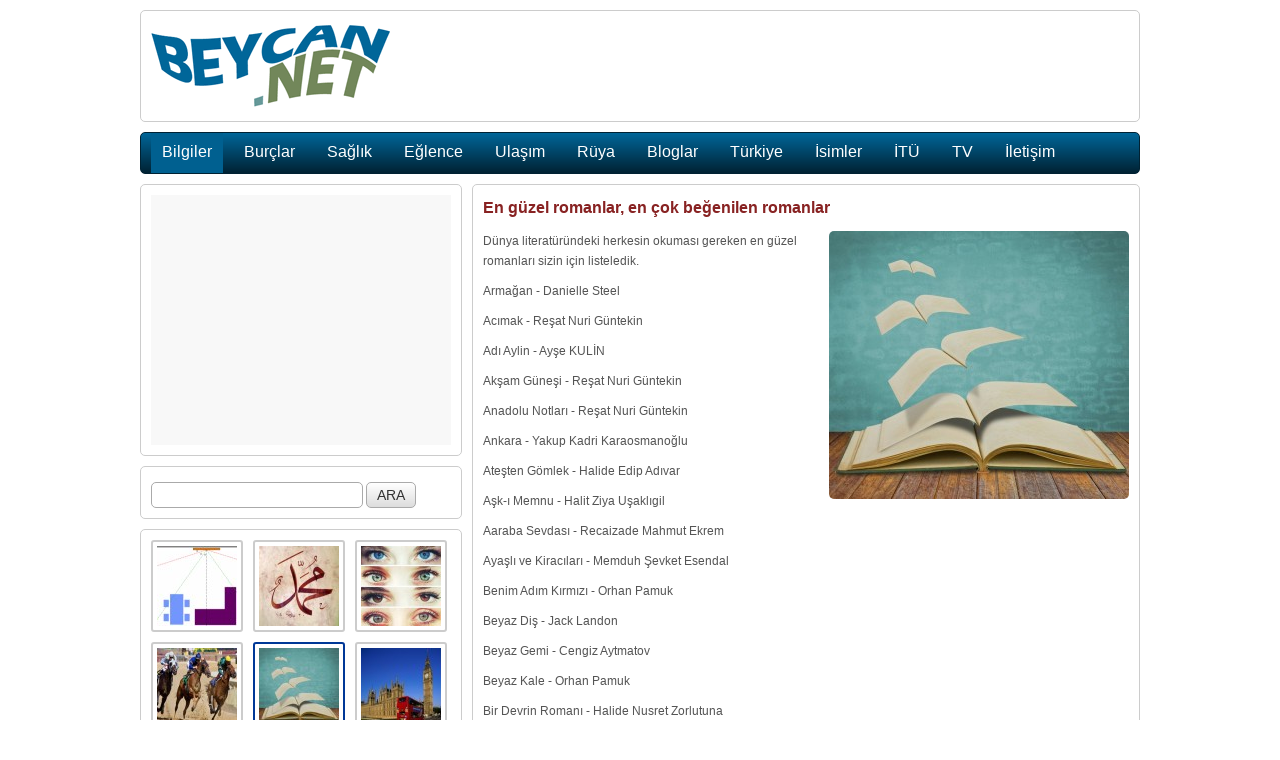

--- FILE ---
content_type: text/html; charset=utf-8
request_url: http://www.beycan.net/1197/en-guzel-romanlar-en-cok-begenilen-romanlar.html
body_size: 7056
content:
<!doctype html>
<html lang="tr">
<head>
<meta charset="utf-8">
<title>En güzel romanlar, en çok beğenilen romanlar</title>
<base href="http://www.beycan.net/" />
<meta name="keywords" content="en güzel romanlar, roman oku, beğenilen romanlar" />
<meta name="description" content="Dünya literatüründeki herkesin okuması gereken en güzel romanları sizin için listeledik." />
<meta name="author" content="Beycan Kahraman">
<meta property="og:url" content="http://www.beycan.net/1197/en-guzel-romanlar-en-cok-begenilen-romanlar.html" />
<meta property="og:title" content="En güzel romanlar, en çok beğenilen romanlar" />
<meta property="og:description" content="Dünya literatüründeki herkesin okuması gereken en güzel romanları sizin için listeledik." />
<meta property="og:image" content="http://www.beycan.net/img/11/97/en-guzel-romanlar-en-cok-begenilen-romanlar-300x268.jpg" />
<meta property="og:type" content="website" />
<meta property="fb:admins" content="864690244"/>
<link rel="shortcut icon" href="favicon.ico" type="image/x-icon" />
<link rel="alternate" type="application/rss+xml" title="RSS 2.0" href="http://www.beycan.net/rss.xml" />
<link href="files/s-all.css?v=12" rel="stylesheet" type="text/css" />
<script type="text/javascript" src="files/f-all.js?v=12"></script>
<!--<script type="text/javascript">(function(i,s,o,g,r,a,m){i['GoogleAnalyticsObject']=r;i[r]=i[r]||function(){(i[r].q=i[r].q||[]).push(arguments)},i[r].l=1*new Date();a=s.createElement(o),m=s.getElementsByTagName(o)[0];a.async=1;a.src=g;m.parentNode.insertBefore(a,m)})(window,document,'script','//www.google-analytics.com/analytics.js','ga');ga('create','UA-20917384-1','auto');ga('send','pageview');</script>-->
<script async src="https://www.googletagmanager.com/gtag/js?id=UA-20917384-1"></script><script>window.dataLayer = window.dataLayer || []; function gtag(){dataLayer.push(arguments);} gtag('js', new Date()); gtag('config', 'UA-20917384-1');</script>
</head>
<body>
<!--<div id="fb-root"></div><script>(function(d,s,id) {var js, fjs=d.getElementsByTagName(s)[0];if(d.getElementById(id)) return;js=d.createElement(s);js.id=id;js.async=true;js.src = "//connect.facebook.net/tr_TR/all.js#xfbml=1&appId=123091937820161";fjs.parentNode.insertBefore(js,fjs);}(document, 'script','facebook-jssdk'));</script>-->
<div id="fb-root"></div><script async defer crossorigin="anonymous" src="https://connect.facebook.net/tr_TR/sdk.js#xfbml=1&version=v8.0&appId=123091937820161&autoLogAppEvents=1" nonce="qLWqcdBV"></script>
<div id="site">
	<div id="top">
		<a title="Ana Sayfa" href="http://www.beycan.net/"><div id="logo"></div></a>
	</div>
	<div id="menu">
		<a title="İlginç Bilgiler" href="kategori/3/bilgiler.html"><div class="menu_elem_on">Bilgiler</div></a>
		<a title="Burçlar, Tarihleri ve Özellikleri" href="kategori/7/burclar.html"><div class="menu_elem">Burçlar</div></a>
		<a title="Sağlık, Beslenme ve Spor" href="kategori/6/saglik.html"><div class="menu_elem">Sağlık</div></a>
		<a title="Eğlenceli İçerikler" href="kategori/5/eglence.html"><div class="menu_elem">Eğlence</div></a>
		<a title="Oraya Nasıl Giderim?" href="kategori/8/ulasim.html"><div class="menu_elem">Ulaşım</div></a>
		<a title="Rüya tabirleri" href="kategori/11/ruya.html"><div class="menu_elem">Rüya</div></a>
		<a title="Hazırladığım Bloglar" href="kategori/4/bloglar.html"><div class="menu_elem">Bloglar</div></a>
		<a title="Güçlü Türkiye" href="kategori/1/turkiye.html"><div class="menu_elem">Türkiye</div></a>
		<a title="İsim Anlamları, En Güzel İsimler" href="kategori/10/isimler.html"><div class="menu_elem">İsimler</div></a>
		<a title="İstanbul Teknik Üniversitesi" href="kategori/2/itu.html"><div class="menu_elem">İTÜ</div></a>
		<a title="Canlı TV izle, Online TV izle, Web TV" href="kategori/9/tv.html"><div class="menu_elem">TV</div></a>
		<a title="İletişim Sayfası" href="iletisim.php"><div class="menu_elem">İletişim</div></a>
	</div>
	<div class="left">
		<div id="adv_square" class="lazy-load"></div>
	</div>
	<div id="content">
		<h1>En güzel romanlar, en çok beğenilen romanlar</h1>
		<div><img style="float: right;" src="img/11/97/en-guzel-romanlar-en-cok-begenilen-romanlar-300x268.jpg" alt="En güzel romanlar, en çok beğenilen romanlar" width="300" height="268" /><p>Dünya literatüründeki herkesin okuması gereken en güzel romanları sizin için listeledik.</p>
<p>Armağan - Danielle Steel</p>
<p>Acımak - Reşat Nuri Güntekin</p>
<p>Adı Aylin - Ayşe KULİN</p>
<p>Akşam Güneşi - Reşat Nuri Güntekin</p>
<p>Anadolu Notları - Reşat Nuri Güntekin</p>
<p>Ankara - Yakup Kadri Karaosmanoğlu</p>
<p>Ateşten Gömlek - Halide Edip Adıvar</p>
<p>Aşk-ı Memnu - Halit Ziya Uşaklıgil</p>
<p>Aaraba Sevdası - Recaizade Mahmut Ekrem</p>
<p>Ayaşlı ve Kiracıları - Memduh Şevket Esendal</p>
<p>Benim Adım Kırmızı - Orhan Pamuk</p>
<p>Beyaz Diş - Jack Landon</p>
<p>Beyaz Gemi - Cengiz Aytmatov</p>
<p>Beyaz Kale - Orhan Pamuk</p>
<p>Bir Devrin Romanı - Halide Nusret Zorlutuna</p>
<p>Bir Ölünün Defteri - Halit Ziya Uşaklıgil</p>
<p>Bir Tereddütün Romanı - Peyami Safa</p>
<p>Bir Kadın Düşmanı - Reşat Nuri Güntekin</p>
<p>Bugünün Saraylısı - Refik Halit Karay</p>
<p>Bomba - Ömer Seyfettin</p>
<p>Cezmi - Namık Kemal</p>
<p>Çalıkuşu - Reşat Nuri Güntekin</p>
<p>Dağa Çıkan Kurt - Halide Edip Adıvar</p>
<p>Dokuzuncu Hariciye Koğuşu - Peyami Safa</p>
<p>Damga - Reşat Nuri Güntekin</p>
<p>Dudaktan Kalbe - Reşat Nuri Güntekin</p>
<p>Devlet Ana - Kemal Tahir</p>
<p>Esir Şehrin İnsanları - Kemal Tahir</p>
<p>Eylül - Mehmet Rauf</p>
<p><!--ESNEK--></p>
<p>Fatih - Harbiye - Peyami Safa</p>
<p>Felatun Bey İle Rakım Efendi - Recaizade Mahmut Ekrem</p>
<p>Fureya - Ayşe Kulin</p>
<p>Gelibolu - Buket Uzunur</p>
<p>Gün Olur Asra Bedel - Cengiz Aytmatov</p>
<p>Gurbet Hikayeleri - Refik Halit Kray</p>
<p>Handan - Halide Edip ADIVAR</p>
<p>Huzur - Ahmet Hamdi Tanpınar</p>
<p>Mai ve Siyah - Halit Ziya Uşaklıgil</p>
<p>Memleket Hikayeleri - Refik Halit Karay</p>
<p>Nemide - Halit Ziya Uşaklıgil</p>
<p>Panorama - Yakup Kadri Karaosmanoğlu</p>
<p>Savaşçı - Doğan Cüceloğlu</p>
<p>Sarıkamış Dramı - Alptekin Müderisoğlu</p>
<p>Semerkant - Amin MAALOUF</p>
<p>Serguzeşt - Samipaşazade Sezai</p>
<p>Sevdalinka - Ayşe Kulin</p>
<p>Sezsiz Ev - Orhan Pamuk</p>
<p>Sinekli Bakkal - Halide Edip Adıvar</p>
<p>Suç ve Ceza - Dostoyevski</p>
<p>Şu Çılgın Türkler - Turgut Özakman</p>
<p>Sodom ve Gomore - Yakup Kadri Karaosmanoğlu</p>
<p>İntibah - Namık Kemal</p>
<p>İnce Memed - Yaşar Kemal</p>
<p>Kar - Orhan Pamuk</p>
<p>Kayıp Aranıyor - Sait Faik Abasıyanık</p>
<p>Keşanlı Ali Destanı Haldun Taner</p>
<p>Kiralık Konak - Yakup Kadri Karaosmanoğlu</p>
<p>Kurtlar Sofrası - Attila İlhan</p>
<p>Küçük Ağa - Tarık Buğra</p>
<p>Kırık Hayatlar - Halit Ziya Uşaklıgil</p>
<p>Kuyucaklı Yusuf - Sabahattin Ali</p>
<p>Kuyruklu Yıldız Altında Bir İzdivaç</p>
<p>Köprü - Ayşe Kulin</p>
<p>Luzumsuz Adam - Sait Faik Abasıyanık</p>
<p>Toprak Ana - Cengiz Aytmatov</p>
<p>Türk'ün Ateşle İmtihanı</p>
<p>Yaban - Yakup Kadri Karaosmanoğlu</p>
<p>Yaprak Dökümü - Reşat Nuri Güntekin</p>
<p>Yüksek Ökçeler - Ömer Seyfettin</p></div>
		<br />
		<div class="content_link">
			<a href="1198/yakup-kadri-karaosmanoglu-yaban-romaninin-ozeti.html" title="Yakup Kadri Karaosmanoğlu'nun yazdığı Yaban romanının özetini, romandaki karakterleri sayfamızda bulabilirsiniz."><img src="img/11/98/yakup-kadri-karaosmanoglu-yaban-romaninin-ozeti-80x80.jpg" alt="Yakup Kadri Karaosmanoğlu Yaban Romanının Özeti" /></a>
			<div><a href="1198/yakup-kadri-karaosmanoglu-yaban-romaninin-ozeti.html" title="Yakup Kadri Karaosmanoğlu'nun yazdığı Yaban romanının özetini, romandaki karakterleri sayfamızda bulabilirsiniz."><strong>Yakup Kadri Karaosmanoğlu Yaban Romanının Özeti</strong></a></div>
			<div>Yakup Kadri Karaosmanoğlu'nun yazdığı Yaban romanının özetini, romandaki karakterleri sayfamızda bulabilirsiniz.</div>
		</div>
		<div class="content_link">
			<a href="1195/elif-safakin-ask-isimli-romaninin-kitap-ozeti.html" title="Elif Şafak'ın Aşk isimli romanın özeti, kitapta bulunan karakterler ve hayat için benimsediği 40 kural."><img src="img/11/95/elif-safakin-ask-isimli-romaninin-kitap-ozeti-80x80.jpg" alt="Elif Şafak'ın Aşk isimli romanının kitap özeti" /></a>
			<div><a href="1195/elif-safakin-ask-isimli-romaninin-kitap-ozeti.html" title="Elif Şafak'ın Aşk isimli romanın özeti, kitapta bulunan karakterler ve hayat için benimsediği 40 kural."><strong>Elif Şafak'ın Aşk isimli romanının kitap özeti</strong></a></div>
			<div>Elif Şafak'ın Aşk isimli romanın özeti, kitapta bulunan karakterler ve hayat için benimsediği 40 kural.</div>
		</div>
		<div class="content_link">
			<a href="1196/sule-yuksel-senlerin-huzur-sokagi-isimli-romaninin-kitap-ozeti.html" title="Şule Yüksel Şenler'in yazdığı Huzur Sokağı romanının özeti ve romanda bulunan karakterleri sayfamızda bulabilirsiniz."><img src="img/11/96/sule-yuksel-senlerin-huzur-sokagi-isimli-romaninin-kitap-ozeti-80x80.jpg" alt="Şule Yüksel Şenler'in Huzur Sokağı isimli romanının kitap özeti" /></a>
			<div><a href="1196/sule-yuksel-senlerin-huzur-sokagi-isimli-romaninin-kitap-ozeti.html" title="Şule Yüksel Şenler'in yazdığı Huzur Sokağı romanının özeti ve romanda bulunan karakterleri sayfamızda bulabilirsiniz."><strong>Şule Yüksel Şenler'in Huzur Sokağı isimli romanının kitap özeti</strong></a></div>
			<div>Şule Yüksel Şenler'in yazdığı Huzur Sokağı romanının özeti ve romanda bulunan karakterleri sayfamızda bulabilirsiniz.</div>
		</div>
		<br />
		<div style="height:20px;">
			<div id="twitter"><a href="https://twitter.com/share" class="twitter-share-button" title="Tweet">Tweet</a><script>!function(d,s,id){var js,fjs=d.getElementsByTagName(s)[0];if(!d.getElementById(id)){js=d.createElement(s);js.id=id;js.src="//platform.twitter.com/widgets.js";fjs.parentNode.insertBefore(js,fjs);}}(document,"script","twitter-wjs");</script></div>
			<div id="fb_share" class="fb-share-button" data-href="http://www.beycan.net/1197/en-guzel-romanlar-en-cok-begenilen-romanlar.html" data-layout="button_count"></div>
			<div id="datetime">8 yıl 11 ay önce eklendi</div>
		</div><br />
		<div class="fb-comments" data-href="http://www.beycan.net/1197/en-guzel-romanlar-en-cok-begenilen-romanlar.html" data-num-posts="5" data-width="640" style="min-height:100px"></div>
	</div>
	<div class="left">
		<form action="https://www.google.com/search" method="get" autocomplete="off">
			<input id="otoara" name="q" type="text" style="width:200px;" />
			<input name="hl" type="hidden"  value="tr"/>
			<input name="as_sitesearch" type="hidden"  value="http://www.beycan.net/"/>
			<input name="search" type="submit" value="ARA" style="width:50px;" />
		</form>
	</div>
<div id="tvlist" class="left">
<a href="1338/lcd-led-tv-duvara-ne-kadar-yuksege-takilmalidir.html" title="Evde televizyonu asmak için gerekli olan en ideal konum ve yükseklik nedir? Televizyonu hangi duvara, duvarın neresine, ne kadar yüksekliğe sabitlemeliyim."><img class="lazy" src="files/small-pre.png" data-original="img/13/38/lcd-led-tv-duvara-ne-kadar-yuksege-takilmalidir-80x80.jpg" alt="LCD/LED TV duvara ne kadar yükseğe takılmalıdır?" style="margin:0px 10px 10px 0px;" /></a>
<a href="1306/hz-muhammed-sav-ile-ilgili-siirler.html" title="Sevgili peygamberimiz Hz. Muhammed (sav) adına yazılmış en güzel şiirleri sayfamızda bulabilirsiniz."><img class="lazy" src="files/small-pre.png" data-original="img/13/6/hz-muhammed-sav-ile-ilgili-siirler-80x80.jpg" alt="Hz Muhammed (sav) ile ilgili Şiirler" style="margin:0px 10px 10px 0px;" /></a>
<a href="1276/goz-renkleri-nelerdir.html" title="En çok bilinen göz renkleri nelerdir, farklı göz renklerinin özellikleri nelerdir?"><img class="lazy" src="files/small-pre.png" data-original="img/12/76/goz-renkleri-nelerdir-80x80.jpg" alt="Göz renkleri nelerdir?" style="margin:0px 0px 10px 0px;" /></a>
<a href="1241/en-hizli-3-ati-bulma-mantik-sorusu.html" title="15 at arasından her seferinde 5 atı yarıştırarak en hızlı 3 atı bulmak için en az kaç yarış yaptırmamız gerektiği sorusunun cevabını sayfamızda bulabilirsiniz."><img class="lazy" src="files/small-pre.png" data-original="img/12/41/en-hizli-3-ati-bulma-mantik-sorusu-80x80.jpg" alt="En hızlı 3 atı bulma mantık sorusu" style="margin:0px 10px 10px 0px;" /></a>
<a href="1197/en-guzel-romanlar-en-cok-begenilen-romanlar.html" title="Dünya literatüründeki herkesin okuması gereken en güzel romanları sizin için listeledik."><img class="image_selected" src="img/11/97/en-guzel-romanlar-en-cok-begenilen-romanlar-80x80.jpg" alt="En güzel romanlar, en çok beğenilen romanlar" style="margin:0px 10px 10px 0px;" /></a>
<a href="1164/dilimizde-de-anlami-olan-ingilizce-atasozleri.html" title="Dilimizde de anlamı olan İngilizce atasözleri ve Türkçe anlamlarını sayfamızda bulabilirsiniz."><img class="lazy" src="files/small-pre.png" data-original="img/11/64/dilimizde-de-anlami-olan-ingilizce-atasozleri-80x80.jpg" alt="Dilimizde de anlamı olan İngilizce Atasözleri" style="margin:0px 0px 10px 0px;" /></a>
<a href="1127/oruc-tutmanin-bize-kazandirdiklari.html" title="Oruç tutmanın bize ne faydası var demeyin, işte orucun bize faydaları."><img class="lazy" src="files/small-pre.png" data-original="img/11/27/oruc-tutmanin-bize-kazandirdiklari-80x80.jpg" alt="Oruç tutmanın bize kazandırdıkları" style="margin:0px 10px 10px 0px;" /></a>
<a href="1087/hacli-seferleri-hacli-seferlerinin-sebepleri-ve-sonuclari.html" title="Haçlı Seferleri'nin neler olduğunu, Haçlı Seferleri'nin sebeplerini ve sonuçlarını sayfamızda öğrenebilirsiniz."><img class="lazy" src="files/small-pre.png" data-original="img/10/87/hacli-seferleri-hacli-seferlerinin-sebepleri-ve-sonuclari-80x80.jpg" alt="Haçlı Seferleri, Haçlı Seferlerinin Sebepleri ve Sonuçları" style="margin:0px 10px 10px 0px;" /></a>
<a href="1025/hangi-mahkeme-hangi-davalara-bakar.html" title="Hangi mahkemenin hangi davalara baktığını ve sorununuzla ilgili hangi mahkemeye başvurmanız gerektiğini sayfamızdan öğrenebilirsiniz."><img class="lazy" src="files/small-pre.png" data-original="img/10/25/hangi-mahkeme-hangi-davalara-bakar-80x80.jpg" alt="Hangi mahkeme hangi davalara bakar" style="margin:0px 0px 10px 0px;" /></a>
<a href="872/farabinin-hayati.html" title="Bu sayfada Farabi'nin hayatını, Farabi'nin ilim hayatını ve Farabi'nin eserlerini öğrenebilirsiniz."><img class="lazy" src="files/small-pre.png" data-original="img/8/72/farabinin-hayati-80x80.jpg" alt="Farabi'nin Hayatı" style="margin:0px 10px 10px 0px;" /></a>
<a href="838/neset-ertas-hayati.html" title="25 Eylül 2012, İzmir^de hayata gözlerini kapayan Neşet Ertaş'ın kim olduğunu, hayatını, sanat anlayışını ve Neşet Ertaş'in eserlerini sayfamızdan öğrenebilirsiniz."><img class="lazy" src="files/small-pre.png" data-original="img/8/38/neset-ertas-hayati-80x80.jpg" alt="Neşet Ertaş Hayatı" style="margin:0px 10px 10px 0px;" /></a>
<a href="803/dunya-edebiyatindaki-unlu-romanlar-ve-ozetleri.html" title="Dünyaca ünlü romanlar, bu romanların yazarların ve dünyaca ünlü romanların özetlerini sayfamızda bulabilirsiniz."><img class="lazy" src="files/small-pre.png" data-original="img/8/3/dunya-edebiyatindaki-unlu-romanlar-ve-ozetleri-80x80.jpg" alt="Dünya Edebiyatındaki Ünlü Romanlar ve Özetleri" style="margin:0px 0px 10px 0px;" /></a>
<a href="765/alni-acik-yuzu-ak-olmak-deyiminin-anlami.html" title="Alnı açık yüzü ak olmak deyiminin anlamını ve bu deyimin açıklamasını sayfamızda bulabilirsiniz."><img class="lazy" src="files/small-pre.png" data-original="img/7/65/alni-acik-yuzu-ak-olmak-deyiminin-anlami-80x80.jpg" alt="Alnı açık yüzü ak olmak deyiminin anlamı" style="margin:0px 10px 10px 0px;" /></a>
<a href="725/turk-vatandasliginin-evlat-edinme-ve-secme-hakki-ile-kazanilmasi.html" title="Bu sayfada evlat edinerek Türkiye cumhuriyeti vatandaşlığının hangi koşullar altında kazanılabileceğini ve gerekli belgeleri öğrenebilirsiniz."><img class="lazy" src="files/small-pre.png" data-original="img/7/25/turk-vatandasliginin-evlat-edinme-ve-secme-hakki-ile-kazanilmasi-80x80.jpg" alt="Türk vatandaşlığının evlat edinme ve seçme hakkı ile kazanılması" style="margin:0px 10px 10px 0px;" /></a>
<a href="659/aile-ici-kalitsal-hastaliklar-nelerdir.html" title="Bu sayfada, aile içi kalıtsal hastalıkları tanıtıyor ve bu hastalıkların özelliklerini açıklıyoruz."><img class="lazy" src="files/small-pre.png" data-original="img/6/59/aile-ici-kalitsal-hastaliklar-nelerdir-80x80.jpg" alt="Aile içi kalıtsal hastalıklar nelerdir?" style="margin:0px 0px 10px 0px;" /></a>
<a href="557/cta-proje-olusturma-ve-ortam-degiskenlerini-ayarlama.html" title="Bu dökümanda C++ programlama dili ile çalışan arkadaşların Visual Studio'da projelerini ve kütüphanelerini nasıl yönetmeleri gerektiğini anlatacağız."><img class="lazy" src="files/small-pre.png" data-original="img/5/57/cta-proje-olusturma-ve-ortam-degiskenlerini-ayarlama-80x80.jpg" alt="C++'ta proje oluşturma ve ortam değişkenlerini ayarlama" style="margin:0px 10px 10px 0px;" /></a>
<a href="454/karinca-yuvasinin-ozellikleri-karinca-cumhuriyeti.html" title="Bu yazımızda karıncaları daha yakından tanımaya çalışacağız. Karınca yuvasındaki muhteşem mimarinin derinliklerine dalacağız."><img class="lazy" src="files/small-pre.png" data-original="img/4/54/karinca-yuvasinin-ozellikleri-karinca-cumhuriyeti-80x80.jpg" alt="Karınca yuvasının özellikleri, Karınca cumhuriyeti" style="margin:0px 10px 10px 0px;" /></a>
<a href="257/programsiz-dosya-sifreleme-nasil-yapilir.html" title="Bu sayfamızda programsız bir şekilde dosya ve klasör şifreleme işlemlerini nasıl yapabileceğinizi anlatacağız."><img class="lazy" src="files/small-pre.png" data-original="img/2/57/programsiz-dosya-sifreleme-nasil-yapilir-80x80.jpg" alt="Programsız dosya şifreleme nasıl yapılır?" style="margin:0px 0px 10px 0px;" /></a>
<a href="191/bilgisayara-sifre-nasil-konulur.html" title="Bu sayfada bilgisayarınıza nasıl şifre koyabileceğinizi adım adım anlatacağız."><img class="lazy" src="files/small-pre.png" data-original="img/1/91/bilgisayara-sifre-nasil-konulur-80x80.jpg" alt="Bilgisayara Şifre Nasıl Konulur" style="margin:0px 10px 0px 0px;" /></a>
<a href="108/domain-adi-yasam-cevrimi-silinme-asamalari.html" title="Bu sayfamızda domain isimlerinin yaşam çevrimi ile ilgili detaylı birlgi vereceğiz. Satın almış olduğunuz domain'in ödeme gününü kaçırırsanız karşılaşacağınız durumların listesini buradan öğrenebilirsiniz."><img class="lazy" src="files/small-pre.png" data-original="img/1/8/domain-adi-yasam-cevrimi-silinme-asamalari-80x80.jpg" alt="Domain Adı Yaşam Çevrimi, Silinme Aşamaları" style="margin:0px 10px 0px 0px;" /></a>
<a href="37/linux-tabanli-sistemlerde-isinizi-kolaylastiracak-bilgiler.html" title="Bu sayfada linux tabanlı sunucu sistemlerinde en sık sorulan sorulara cevaplar bulabilir ve işinizi kolaylaştıracak komutları öğrenebilirsiniz."><img class="lazy" src="files/small-pre.png" data-original="img/0/37/linux-tabanli-sistemlerde-isinizi-kolaylastiracak-bilgiler-80x80.jpg" alt="Linux tabanlı sistemlerde işinizi kolaylaştıracak bilgiler" style="margin:0px 0px 0px 0px;" /></a>
<div id="groups">
		<a title="İlginç Bilgiler, Grup 1" href="1363/rahip-brunson-meselesinde-neler-olmustu.html"><div class="fright">1</div></a>
		<a title="İlginç Bilgiler, Grup 2" href="1362/askeri-rutbeler-askeri-birlikler-ve-ordu-turleri.html"><div class="fright">2</div></a>
		<a title="İlginç Bilgiler, Grup 3" href="1361/komsu-ulkelerin-para-birimleri-ve-baskentleri.html"><div class="fright">3</div></a>
		<a title="İlginç Bilgiler, Grup 4" href="1359/aracimin-motor-suyuna-yag-karisiyor.html"><div class="fright">4</div></a>
		<a title="İlginç Bilgiler, Grup 5" href="1358/asperger-sendromu-nedir-nasil-tedavi-edilir.html"><div class="fright">5</div></a>
		<a title="İlginç Bilgiler, Grup 6" href="1357/turkiyede-yillara-gore-aycicek-uretim-istatistikleri.html"><div class="fright">6</div></a>
		<a title="İlginç Bilgiler, Grup 7" href="1352/bulgar-tarihci-dinkov-bizi-yok-olmaktan-osmanli-kurtardi.html"><div class="fright">7</div></a>
		<a title="İlginç Bilgiler, Grup 8" href="1350/otomobil-segmentleri-nelerdir.html"><div class="fright">8</div></a>
		<a title="İlginç Bilgiler, Grup 9" href="1349/segmentine-gore-en-cok-tercih-edilen-suv-araclar.html"><div class="fright">9</div></a>
		<a title="İlginç Bilgiler, Grup 10" href="1348/segmentine-gore-en-cok-tercih-edilen-araclar.html"><div class="fright">10</div></a>
		<a title="İlginç Bilgiler, Grup 11" href="1347/ikinci-el-arac-alirken-nelere-dikkat-etmeliyiz.html"><div class="fright">11</div></a>
		<a title="İlginç Bilgiler, Grup 12" href="1341/bulent-tekin-kimdir.html"><div class="fright">12</div></a>
		<a title="İlginç Bilgiler, Grup 13" href="1339/ulkemiz-sularinda-balik-cesitliligi-ve-balik-sayisi-neden-azaliyor.html"><div class="fright">13</div></a>
		<div title="İlginç Bilgiler, Grup 14" class="fright_">14</div>
		<a title="İlginç Bilgiler, Grup 15" href="1337/mci-cmr-cmp-smr-ve-pmr-nedir.html"><div class="fright">15</div></a>
		<a title="İlginç Bilgiler, Grup 16" href="1336/rus-su-57-ve-amerikan-f-35-savas-ucaklarinin-kiyaslanmasi.html"><div class="fright">16</div></a>
		<a title="İlginç Bilgiler, Grup 17" href="1335/vasil-levski-kimdir.html"><div class="fright">17</div></a>
		<a title="İlginç Bilgiler, Grup 18" href="1334/nicols-maduro-ne-zaman-geldi.html"><div class="fright">18</div></a>
		<a title="İlginç Bilgiler, Grup 19" href="1332/evde-pisigi-onlemek-icin-neler-yapilabilir.html"><div class="fright">19</div></a>
		<a title="İlginç Bilgiler, Grup 20" href="1331/yumurta-dolapta-kac-gun-dayanir.html"><div class="fright">20</div></a>
		<a title="İlginç Bilgiler, Grup 21" href="1330/turkiyenin-golleri.html"><div class="fright">21</div></a>
		<a title="İlginç Bilgiler, Grup 22" href="1329/ucaklar-neden-10-km-yuksekten-ucar.html"><div class="fright">22</div></a>
		<a title="İlginç Bilgiler, Grup 23" href="1328/dunya-uzerinde-abdulhamit-izleri.html"><div class="fright">23</div></a>
		<a title="İlginç Bilgiler, Grup 24" href="1325/ii-abdulhamit-han-ile-ilgili-olaylar.html"><div class="fright">24</div></a>
		<a title="İlginç Bilgiler, Grup 25" href="1324/kizil-elma-nedir-neresidir.html"><div class="fright">25</div></a>
		<a title="İlginç Bilgiler, Grup 26" href="1323/hz-ibrahimin-kisaca-hayati.html"><div class="fright">26</div></a>
		<a title="İlginç Bilgiler, Grup 27" href="1322/sabah-namazinin-kazasi-nasil-kilinir.html"><div class="fright">27</div></a>
		<a title="İlginç Bilgiler, Grup 28" href="1320/peygamber-efendimize-salavat-nasil-getirilir.html"><div class="fright">28</div></a>
</div>
</div>
	<div id="copyright">Beycan Kahraman © 2013 (<a title="sitemap" href="sitemap.xml">sitemap</a>, <a title="sitemap" href="rss.xml">rss</a>, <a title="privacy policy" href="privacy.php">pp</a>)</div>
	<div id="advContainer">
		<div id="adv_right"><script async src="//pagead2.googlesyndication.com/pagead/js/adsbygoogle.js"></script><ins class="adsbygoogle" style="display:inline-block;width:160px;height:600px" data-ad-client="ca-pub-5166007198573626" data-ad-slot="6965685777"></ins><script>(adsbygoogle = window.adsbygoogle || []).push({});</script></div>
		<div id="adv_top"><ins class="adsbygoogle" style="display:inline-block;width:728px;height:90px" data-ad-client="ca-pub-5166007198573626" data-ad-slot="4559642572"></ins><script>(adsbygoogle = window.adsbygoogle || []).push({});</script></div>
		<div id="adv_left"></div>
	</div>
</div>
<div id="lazy-adv_square"><ins class="adsbygoogle" style="display:inline-block;width:300px;height:250px" data-ad-client="ca-pub-5166007198573626" data-ad-slot="1606176170"></ins><script>(adsbygoogle = window.adsbygoogle || []).push({});</script></div>
<script> setTimeout(function(){lazy_advs();}, 1000);</script>
</body>
</html><!-- 19.7 ms -->

--- FILE ---
content_type: text/html; charset=utf-8
request_url: https://www.google.com/recaptcha/api2/aframe
body_size: 267
content:
<!DOCTYPE HTML><html><head><meta http-equiv="content-type" content="text/html; charset=UTF-8"></head><body><script nonce="d9Y6WSmBkfvoslx_d9MBGQ">/** Anti-fraud and anti-abuse applications only. See google.com/recaptcha */ try{var clients={'sodar':'https://pagead2.googlesyndication.com/pagead/sodar?'};window.addEventListener("message",function(a){try{if(a.source===window.parent){var b=JSON.parse(a.data);var c=clients[b['id']];if(c){var d=document.createElement('img');d.src=c+b['params']+'&rc='+(localStorage.getItem("rc::a")?sessionStorage.getItem("rc::b"):"");window.document.body.appendChild(d);sessionStorage.setItem("rc::e",parseInt(sessionStorage.getItem("rc::e")||0)+1);localStorage.setItem("rc::h",'1768880987387');}}}catch(b){}});window.parent.postMessage("_grecaptcha_ready", "*");}catch(b){}</script></body></html>